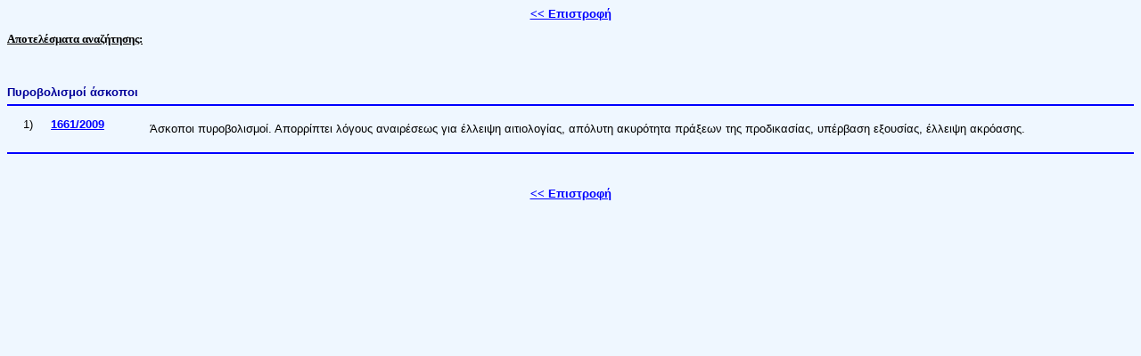

--- FILE ---
content_type: text/html
request_url: https://www.areiospagos.gr/nomologia/apofaseis_result.asp?s=2&code=431
body_size: 1783
content:

<html>

<head>
<meta http-equiv="Content-Type" content="text/html; charset=windows-1253">
<!--<meta name="robots" content="noindex"%>-->
<title>ΑΡΕΙΟΣ ΠΑΓΟΣ - ΑΠΟΤΕΛΕΣΜΑΤΑ ΑΝΑΖΗΤΗΣΗΣ</title>
<link rel="stylesheet" type="text/css" href="../css/style1.css">
</head>

<body bgcolor= #EFF7FF>

<p style="margin-top: 0; margin-bottom: 0">


<p align="center"><A HREF="apofaseis.asp"   class=blue10_cursor onClick="history.back();return false;"><< Επιστροφή</a>	</p>
		<u><b><font face="Verdana" size="2">Αποτελέσματα αναζήτησης:</font></b></u></p>
		
<font color="#000099">
<B>&nbsp;&nbsp;&nbsp; <br>&nbsp;<br>

Πυροβολισμοί άσκοποι<hr color=blue>
</B></font>
 						
				<table border="0" width="100%" style="margin: 0 2; " height="38" cellspacing="1" cellpadding="5"  >
				<tr>

				<td width=30 height=0 valign=top>
					<div class="black10" align=center>
					1)   
					</div>
				</td>
				
				<td style="margin-top: 0; margin-bottom: 0" width=100 height=0 valign=top> 
					<a onmouseout="this.style.color = 'blue';" onmouseover="this.style.color = 'brown'; "class="blue10_cursor"
					 href="apofaseis_DISPLAY.asp?cd=SQN15VS4JYWYWIHR55QR2R2JLUZF89&apof=1661_2009&info=ΠΟΙΝΙΚΕΣ -  ΣΤ">1661/2009</a>	 	 	
				</td>		
				
				<td style="margin-top: 0; margin-bottom: 0" height=0 class="black10"> 	 								
					Άσκοποι πυροβολισμοί. Απορρίπτει λόγους αναιρέσεως για έλλειψη αιτιολογίας, απόλυτη ακυρότητα πράξεων της προδικασίας, υπέρβαση εξουσίας, έλλειψη ακρόασης.
					</td>
					</tr>

			
			
			</tr>
	</TABLE>
	<hr color=blue>			


<p><font size="1">
<br>

</font>
</p>

<p align="center"><A HREF="apofaseis.asp"   class=blue10_cursor onClick="history.back();return false;"><< Επιστροφή</a>	</p>

</body>
</html>

--- FILE ---
content_type: text/css
request_url: https://www.areiospagos.gr/css/style1.css
body_size: 1398
content:
BODY
 {font-family: Verdana, Tahoma, Arial;
 font-size: 10pt;
 }

P
 {padding-left: 5pt;
 padding-right: 5pt;}

.purple14 
	 {color:brown;
		 font-size: 14pt;
         }
.purple 
	 {color:brown;
         font-weight:bold;
       cursor:pointer;}
       
.purple_un_it_10
	 {color:brown;
         font-weight:normal;
         font-size: 10pt;
         font-style:italic;
         text-decoration: underline;
       cursor:pointer;}
         
.blue12
	 {color:blue;
		 font-size: 12pt;
         font-weight:bold;
         }		 
		 
.white12_no_line
	 {color:white;
		 font-size: 12pt;
         font-weight:normal;
	     text-decoration: none;
         }		 
		 
.white10_no_line
	 {color:white;
		 font-size: 10pt;
         font-weight:normal;
	     text-decoration: none;
         }		 
		 
.white11_no_line
	 {color:white;
		 font-size: 11pt;
         font-weight:normal;
	     text-decoration: none;
         }		 

		 
.blue10_cursor
	 {color:blue;
		 font-size: 10pt;
         font-weight:bold;
         cursor:pointer;}		 
		 
.BLACK12
	 {color:black;
		 font-size: 12pt;
         }		 
		 
.BLACK10
	 {color:black;
		 font-size: 10pt;
         }		 
		 
		 
.big_title
	 {font-size: 14pt;
         font-weight:bold;
         }
       
        
.bluish
	 {color:blue;
         font-weight:bold;
         cursor:pointer;}